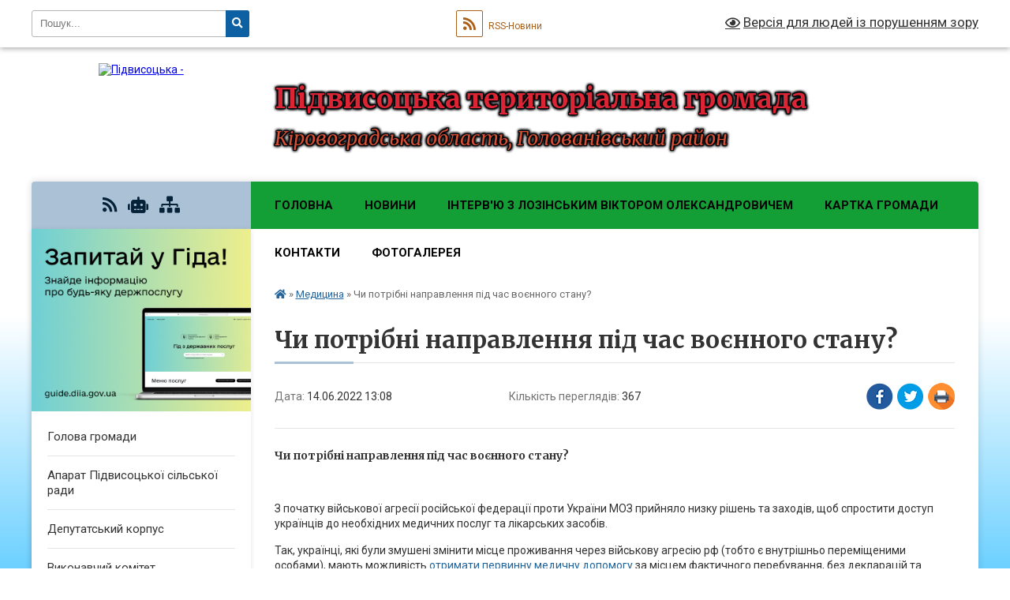

--- FILE ---
content_type: text/html; charset=UTF-8
request_url: https://pidvysotska-gromada.gov.ua/news/1655201517/
body_size: 10261
content:
<!DOCTYPE html>
<html lang="uk">
<head>
	<!--[if IE]><meta http-equiv="X-UA-Compatible" content="IE=edge"><![endif]-->
	<meta charset="utf-8">
	<meta name="viewport" content="width=device-width, initial-scale=1">
	<!--[if IE]><script>
		document.createElement('header');
		document.createElement('nav');
		document.createElement('main');
		document.createElement('section');
		document.createElement('article');
		document.createElement('aside');
		document.createElement('footer');
		document.createElement('figure');
		document.createElement('figcaption');
	</script><![endif]-->
	<title>Чи потрібні направлення під час воєнного стану? | Підвисоцька територіальна громада</title>
	<meta name="description" content="Чи потрібні направлення під час воєнного стану?. .  . . З початку військової агресії російської федерації проти України МОЗ прийняло низку рішень та заходів, щоб спростити доступ українців до необхідних медичних послуг та лікарських за">
	<meta name="keywords" content="Чи, потрібні, направлення, під, час, воєнного, стану?, |, Підвисоцька, територіальна, громада">

	
		<meta property="og:image" content="https://rada.info/upload/users_files/04367080/gerb/1200px-Lesser_Coat_of_Arms_of_Ukraine.svg.png">
	<meta property="og:image:width" content="100">
	<meta property="og:image:height" content="140">
			<meta property="og:title" content="Чи потрібні направлення під час воєнного стану?">
			<meta property="og:description" content="Чи потрібні направлення під час воєнного стану?

&amp;nbsp;">
			<meta property="og:type" content="article">
	<meta property="og:url" content="https://pidvysotska-gromada.gov.ua/news/1655201517/">
		
		<link rel="apple-touch-icon" sizes="57x57" href="https://gromada.org.ua/apple-icon-57x57.png">
	<link rel="apple-touch-icon" sizes="60x60" href="https://gromada.org.ua/apple-icon-60x60.png">
	<link rel="apple-touch-icon" sizes="72x72" href="https://gromada.org.ua/apple-icon-72x72.png">
	<link rel="apple-touch-icon" sizes="76x76" href="https://gromada.org.ua/apple-icon-76x76.png">
	<link rel="apple-touch-icon" sizes="114x114" href="https://gromada.org.ua/apple-icon-114x114.png">
	<link rel="apple-touch-icon" sizes="120x120" href="https://gromada.org.ua/apple-icon-120x120.png">
	<link rel="apple-touch-icon" sizes="144x144" href="https://gromada.org.ua/apple-icon-144x144.png">
	<link rel="apple-touch-icon" sizes="152x152" href="https://gromada.org.ua/apple-icon-152x152.png">
	<link rel="apple-touch-icon" sizes="180x180" href="https://gromada.org.ua/apple-icon-180x180.png">
	<link rel="icon" type="image/png" sizes="192x192"  href="https://gromada.org.ua/android-icon-192x192.png">
	<link rel="icon" type="image/png" sizes="32x32" href="https://gromada.org.ua/favicon-32x32.png">
	<link rel="icon" type="image/png" sizes="96x96" href="https://gromada.org.ua/favicon-96x96.png">
	<link rel="icon" type="image/png" sizes="16x16" href="https://gromada.org.ua/favicon-16x16.png">
	<link rel="manifest" href="https://gromada.org.ua/manifest.json">
	<meta name="msapplication-TileColor" content="#ffffff">
	<meta name="msapplication-TileImage" content="https://gromada.org.ua/ms-icon-144x144.png">
	<meta name="theme-color" content="#ffffff">
	
	
		<meta name="robots" content="">
	
	<link rel="preconnect" href="https://fonts.googleapis.com">
	<link rel="preconnect" href="https://fonts.gstatic.com" crossorigin>
	<link href="https://fonts.googleapis.com/css?family=Merriweather:400i,700|Roboto:400,400i,700,700i&amp;subset=cyrillic-ext" rel="stylesheet">

    <link rel="preload" href="https://cdnjs.cloudflare.com/ajax/libs/font-awesome/5.9.0/css/all.min.css" as="style">
	<link rel="stylesheet" href="https://cdnjs.cloudflare.com/ajax/libs/font-awesome/5.9.0/css/all.min.css" integrity="sha512-q3eWabyZPc1XTCmF+8/LuE1ozpg5xxn7iO89yfSOd5/oKvyqLngoNGsx8jq92Y8eXJ/IRxQbEC+FGSYxtk2oiw==" crossorigin="anonymous" referrerpolicy="no-referrer" />
	
    <link rel="preload" href="//gromada.org.ua/themes/nature/css/styles_vip.css?v=3.31" as="style">
	<link rel="stylesheet" href="//gromada.org.ua/themes/nature/css/styles_vip.css?v=3.31">
	<link rel="stylesheet" href="//gromada.org.ua/themes/nature/css/103709/theme_vip.css?v=1769671786">
	
		<!--[if lt IE 9]>
	<script src="https://oss.maxcdn.com/html5shiv/3.7.2/html5shiv.min.js"></script>
	<script src="https://oss.maxcdn.com/respond/1.4.2/respond.min.js"></script>
	<![endif]-->
	<!--[if gte IE 9]>
	<style type="text/css">
		.gradient { filter: none; }
	</style>
	<![endif]-->

</head>
<body class="">

	<a href="#top_menu" class="skip-link link" aria-label="Перейти до головного меню (Alt+1)" accesskey="1">Перейти до головного меню (Alt+1)</a>
	<a href="#left_menu" class="skip-link link" aria-label="Перейти до бічного меню (Alt+2)" accesskey="2">Перейти до бічного меню (Alt+2)</a>
    <a href="#main_content" class="skip-link link" aria-label="Перейти до головного вмісту (Alt+3)" accesskey="3">Перейти до текстового вмісту (Alt+3)</a>



		<div id="all_screen">

						<section class="search_menu">
				<div class="wrap">
					<div class="row">
						<div class="grid-25 fl">
							<form action="https://pidvysotska-gromada.gov.ua/search/" class="search">
								<input type="text" name="q" value="" placeholder="Пошук..." aria-label="Введіть пошукову фразу" required>
								<button type="submit" name="search" value="y" aria-label="Натисніть для здійснення пошуку"><i class="fa fa-search"></i></button>
							</form>
							<a id="alt_version_eye" href="#" title="Версія для людей із порушенням зору" onclick="return set_special('3377b2434be0a2a7ea4358e077ccd461e5f65c40');"><i class="far fa-eye"></i></a>
						</div>
						<div class="grid-75">
							<div class="row">
								<div class="grid-25" style="padding-top: 13px;">
									<div id="google_translate_element"></div>
								</div>
								<div class="grid-25" style="padding-top: 13px;">
									<a href="https://gromada.org.ua/rss/103709/" class="rss" title="RSS-стрічка"><span><i class="fa fa-rss"></i></span> RSS-Новини</a>
								</div>
								<div class="grid-50 alt_version_block">

									<div class="alt_version">
										<a href="#" class="set_special_version" onclick="return set_special('3377b2434be0a2a7ea4358e077ccd461e5f65c40');"><i class="far fa-eye"></i> Версія для людей із порушенням зору</a>
									</div>

								</div>
								<div class="clearfix"></div>
							</div>
						</div>
						<div class="clearfix"></div>
					</div>
				</div>
			</section>
			
			<header>
				<div class="wrap">
					<div class="row">

						<div class="grid-25 logo fl">
							<a href="https://pidvysotska-gromada.gov.ua/" id="logo">
								<img src="https://rada.info/upload/users_files/04367080/gerb/1200px-Lesser_Coat_of_Arms_of_Ukraine.svg.png" alt="Підвисоцька - ">
							</a>
						</div>
						<div class="grid-75 title fr">
							<div class="slogan_1">Підвисоцька територіальна громада</div>
							<div class="slogan_2">Кіровоградська область, Голованівський район</div>
						</div>
						<div class="clearfix"></div>

					</div>
				</div>
			</header>

			<div class="wrap">
				<section class="middle_block">

					<div class="row">
						<div class="grid-75 fr">
							<nav class="main_menu" id="top_menu">
								<ul>
																		<li class=" has-sub">
										<a href="https://pidvysotska-gromada.gov.ua/main/">Головна</a>
																				<button onclick="return show_next_level(this);" aria-label="Показати підменю"></button>
																														<ul>
																						<li>
												<a href="https://pidvysotska-gromada.gov.ua/derzhavna-sluzhba-zajnyatosti-15-10-55-13-10-2022/">Державна Служба Зайнятості</a>
																																			</li>
																																</ul>
																			</li>
																		<li class="">
										<a href="https://pidvysotska-gromada.gov.ua/news/">Новини</a>
																													</li>
																		<li class="">
										<a href="https://pidvysotska-gromada.gov.ua/intervju-z-lozinskim-viktorom-oleksandrovichem-11-33-29-19-07-2021/">Інтерв'ю з Лозінським Віктором Олександровичем</a>
																													</li>
																		<li class="">
										<a href="https://pidvysotska-gromada.gov.ua/structure/">Картка громади</a>
																													</li>
																		<li class="">
										<a href="https://pidvysotska-gromada.gov.ua/feedback/">Контакти</a>
																													</li>
																		<li class="">
										<a href="https://pidvysotska-gromada.gov.ua/photo/">Фотогалерея</a>
																													</li>
																										</ul>

								<button class="menu-button" id="open-button" tabindex="-1"><i class="fas fa-bars"></i> Меню сайту</button>

							</nav>
							<div class="clearfix"></div>

														<section class="bread_crumbs">
								<div xmlns:v="http://rdf.data-vocabulary.org/#"><a href="https://pidvysotska-gromada.gov.ua/" title="Головна сторінка"><i class="fas fa-home"></i></a> &raquo; <a href="https://pidvysotska-gromada.gov.ua/medicina-08-05-26-15-07-2022/" aria-current="page">Медицина</a>  &raquo; <span>Чи потрібні направлення під час воєнного стану?</span></div>
							</section>
							
							<main id="main_content">

																											<h1>Чи потрібні направлення під час воєнного стану?</h1>


<div class="row">
	<div class="grid-30 one_news_date">
		Дата: <span>14.06.2022 13:08</span>
	</div>
	<div class="grid-30 one_news_count">
		Кількість переглядів: <span>367</span>
	</div>
		<div class="grid-30 one_news_socials">
		<button class="social_share" data-type="fb" aria-label="Поширити у Фейсбук"><img src="//gromada.org.ua/themes/nature/img/share/fb.png" alt="Іконака Фейсбук"></button>
		<button class="social_share" data-type="tw" aria-label="Поширити у Твітер"><img src="//gromada.org.ua/themes/nature/img/share/tw.png" alt="Іконка Твітер"></button>
		<button class="print_btn" onclick="window.print();" aria-label="Надрукувати"><img src="//gromada.org.ua/themes/nature/img/share/print.png" alt="Іконка принтеру"></button>
	</div>
		<div class="clearfix"></div>
</div>

<hr>

<h4>Чи потрібні направлення під час воєнного стану?</h4>

<p>&nbsp;</p>

<p dir="ltr">З початку військової агресії російської федерації проти України МОЗ прийняло низку рішень та заходів, щоб спростити доступ українців до необхідних медичних послуг та лікарських засобів.</p>

<p dir="ltr">Так, українці, які були змушені змінити місце проживання через військову агресію рф (тобто є внутрішньо переміщеними особами), мають можливість&nbsp;<a href="https://moz.gov.ua/article/news/vnutrishno-peremischeni-osobi-mozhut-otrimuvati-medichnu-dopomogu-za-miscem-prozhivannja-ta-bez-deklaracij">отримати первинну медичну допомогу</a>&nbsp;за місцем фактичного перебування, без декларацій та направлень, у будь-якій лікарні, якщо вона здатна забезпечити необхідне лікування. Нагадуємо, що первинну меддопомогу надають сімейні лікарі, терапевти та педіатри.</p>

<p dir="ltr">Проте для того, щоб отримати&nbsp;<a href="https://moz.gov.ua/article/news/jak-pereselencjam-otrimati-vuzkospecializovanu-medichnu-dopomogu">вузькоспеціалізовану допомогу</a>, направлення, як і раніше, є необхідним.</p>

<ul>
	<li dir="ltr">
	<p dir="ltr"><strong><em>Хто може виписувати направлення?</em></strong></p>
	</li>
</ul>

<p dir="ltr">Виписувати направлення можуть всі лікарі в медичній системі, від сімейних до високоспеціалізованих, коли вважають за потрібне залучення до лікування фахівця іншої спеціалізації, додаткові обстеження, процедури, госпіталізацію.</p>

<ul>
	<li dir="ltr">
	<p dir="ltr"><strong><em>Який строк дії направлення?</em></strong></p>
	</li>
</ul>

<p dir="ltr">Термін дії направлення &ndash; рік. Проте пацієнту краще дотримуватись рекомендацій лікаря щодо термінів проходження обстеження чи отримання консультації спеціаліста, на які направлено пацієнта.&nbsp;</p>

<ul>
	<li dir="ltr">
	<p dir="ltr"><strong><em>Яка інформація міститься в направленні?</em></strong></p>
	</li>
</ul>

<p dir="ltr">У направленні не зазначається заклад чи лікар, до якого направляють пацієнта, зазначається код послуги та інформація про заклад і лікаря, який створив направлення. Місце отримання послуги пацієнт може обрати самостійно у будь-якій лікарні, яка має контракт з НСЗУ і може надати відповідні медичні послуги.</p>

<p dir="ltr">Виняток: якщо пацієнта переводять на рівні &laquo;стаціонар-стаціонар&raquo; &mdash; заклад зазначається.</p>

<p dir="ltr">Нагадуємо, що для того, щоб забезпечити доступ пацієнтів до медичних послуг, під час війни діють&nbsp;<strong><em>як електронні, так і паперові</em></strong>&nbsp;направлення.</p>

<p dir="ltr">Дізнатися, в яких саме закладах можна безоплатно отримати потрібну консультацію або пройти додаткову діагностику, можна за номером 16-77 (контакт-центр НСЗУ).</p>
<div class="clearfix"></div>

<hr>



<p><a href="https://pidvysotska-gromada.gov.ua/medicina-08-05-26-15-07-2022/" class="btn btn-grey">&laquo; повернутися</a></p>																	
							</main>
						</div>
						<div class="grid-25 fl">

							<div class="project_name">
								<a href="https://gromada.org.ua/rss/103709/" rel="nofollow" target="_blank" title="RSS-стрічка новин сайту"><i class="fas fa-rss"></i></a>
																<a href="https://pidvysotska-gromada.gov.ua/feedback/#chat_bot" title="Наша громада в смартфоні"><i class="fas fa-robot"></i></a>
																																																								<a href="https://pidvysotska-gromada.gov.ua/sitemap/" title="Мапа сайту"><i class="fas fa-sitemap"></i></a>
							</div>
							<aside class="left_sidebar">
				
																<div class="diia_guide">
									<a href="https://guide.diia.gov.ua/" rel="nofollow" target="_blank"><img src="https://gromada.org.ua/upload/diia_guide.jpg" alt="Гід державних послуг"></a>
								</div>
								
																<nav class="sidebar_menu" id="left_menu">
									<ul>
																				<li class="">
											<a href="https://pidvysotska-gromada.gov.ua/silskij-golova-23-29-53-18-03-2021/">Голова громади</a>
																																</li>
																				<li class="">
											<a href="https://pidvysotska-gromada.gov.ua/aparat-pidvisockoi-silskoi-radi-16-28-41-13-09-2021/">Апарат Підвисоцької сільської ради</a>
																																</li>
																				<li class="">
											<a href="https://pidvysotska-gromada.gov.ua/deputatskij-korpus-23-32-02-18-03-2021/">Депутатський корпус</a>
																																</li>
																				<li class="">
											<a href="https://pidvysotska-gromada.gov.ua/vikonavchij-komitet-pidvisockoi-silskoi-radi-16-01-43-09-09-2021/">Виконавчий комітет Підвисоцької сільської ради</a>
																																</li>
																				<li class="">
											<a href="https://pidvysotska-gromada.gov.ua/dijuchi-komisii-16-26-44-09-09-2021/">Діючі комісії</a>
																																</li>
																				<li class="">
											<a href="https://pidvysotska-gromada.gov.ua/docs/">Офіційні документи</a>
																																</li>
																				<li class="">
											<a href="https://pidvysotska-gromada.gov.ua/istorichna-dovidka-00-13-07-19-03-2021/">Історична довідка</a>
																																</li>
																				<li class=" has-sub">
											<a href="https://pidvysotska-gromada.gov.ua/viddil-kulturi-molodi-ta-sportu-09-51-18-12-10-2021/">Відділ культури молоді та спорту</a>
																						<button onclick="return show_next_level(this);" aria-label="Показати підменю"></button>
																																	<i class="fa fa-chevron-right"></i>
											<ul>
																								<li class="">
													<a href="https://pidvysotska-gromada.gov.ua/turistichna-mapa-pidvisockoi-gromadi-11-53-34-12-10-2021/">Туристична мапа Підвисоцької громади</a>
																																						</li>
																																			</ul>
																					</li>
																				<li class="">
											<a href="https://pidvysotska-gromada.gov.ua/blagoustrij-13-18-19-03-11-2021/">Благоустрій</a>
																																</li>
																				<li class="">
											<a href="https://pidvysotska-gromada.gov.ua/finansovij-viddil-pidvisockoi-silskoi-radi-12-51-19-24-07-2025/">Фінансовий відділ Підвисоцької сільської ради</a>
																																</li>
																				<li class="active">
											<a href="https://pidvysotska-gromada.gov.ua/medicina-08-05-26-15-07-2022/">Медицина</a>
																																</li>
																				<li class="">
											<a href="https://pidvysotska-gromada.gov.ua/pensijnij-fond-ukraini-15-09-56-03-12-2021/">Пенсійний фонд України.</a>
																																</li>
																				<li class="">
											<a href="https://pidvysotska-gromada.gov.ua/derzhavna-sluzhba-zajnyatosti-15-13-33-03-12-2021/">Державна Служба Зайнятості .</a>
																																</li>
																				<li class="">
											<a href="https://pidvysotska-gromada.gov.ua/podatkova-informue-11-19-12-11-01-2022/">Податкова інформує.</a>
																																</li>
																				<li class="">
											<a href="https://pidvysotska-gromada.gov.ua/gid-z-derzhavnih-poslug-14-51-22-02-12-2021/">Гід з державних послуг.</a>
																																</li>
																				<li class="">
											<a href="https://pidvysotska-gromada.gov.ua/video-13-51-38-09-05-2022/">Відео</a>
																																</li>
																				<li class="">
											<a href="https://pidvysotska-gromada.gov.ua/bezbarernist-10-06-29-14-02-2022/">Безбар'єрність</a>
																																</li>
																				<li class="">
											<a href="https://pidvysotska-gromada.gov.ua/derzhspozhivsluzhba-08-47-15-31-03-2023/">ДЕРЖПРОДСПОЖИВСЛУЖБА</a>
																																</li>
																				<li class="">
											<a href="https://pidvysotska-gromada.gov.ua/viddil-osviti-pidvisockoi-silskoi-radi-08-51-36-01-02-2023/">Відділ освіти Підвисоцької сільської ради</a>
																																</li>
																				<li class=" has-sub">
											<a href="https://pidvysotska-gromada.gov.ua/civilnij-zahist-13-29-32-14-11-2024/">Цивільний захист</a>
																						<button onclick="return show_next_level(this);" aria-label="Показати підменю"></button>
																																	<i class="fa fa-chevron-right"></i>
											<ul>
																								<li class="">
													<a href="https://pidvysotska-gromada.gov.ua/abetka-bezpeki-13-31-51-30-10-2025/">АБЕТКА БЕЗПЕКИ</a>
																																						</li>
																																			</ul>
																					</li>
																													</ul>
								</nav>

																	<div class="petition_block">

	<div class="petition_title">Публічні закупівлі</div>

		<p><a href="https://pidvysotska-gromada.gov.ua/prozorro/" title="Публічні закупівлі в Прозорро"><img src="//gromada.org.ua/themes/nature/img/prozorro_logo.png?v=2025" alt="Логотип Prozorro"></a></p>
	
	
	
</div>																
																	<div class="petition_block">
	
	<div class="petition_title">Особистий кабінет користувача</div>

		<div class="alert alert-warning">
		Ви не авторизовані. Для того, щоб мати змогу створювати або підтримувати петиції<br>
		<a href="#auth_petition" class="open-popup add_petition btn btn-yellow btn-small btn-block" style="margin-top: 10px;"><i class="fa fa-user"></i> авторизуйтесь</a>
	</div>
		
			<div class="petition_title">Система петицій</div>
		
					<div class="none_petition">Немає петицій, за які можна голосувати</div>
						
		
	
</div>
								
																<div class="queue_block">
									<div class="sidebar_title">Черга в садочок</div>
									<div class="records_block">
										<p><a href="https://pidvysotska-gromada.gov.ua/queue/" class="btn btn-large btn-block btn-yellow"><i class="fas fa-child"></i> Подати документи</a></p>
										<p><a href="https://pidvysotska-gromada.gov.ua/queue_search/" class="btn btn-small btn-grey"><i class="fas fa-search"></i> Перевірити стан заявки</a></p>
									</div>
								</div>
								
																	<div class="appeals_block">

	
				
				<div class="alert alert-info">
			<a href="#auth_person" class="alert-link open-popup"><i class="fas fa-unlock-alt"></i> Кабінет посадової особи</a>
		</div>
			
	
</div>								
								
																<div id="banner_block">

									<p><a rel="nofollow" href="https://auc.org.ua/"><img alt="Фото без опису"  src="https://rada.info/upload/users_files/04367080/eb9b0f6bbf5e4efbe8b6d3027ab2beb9.jpg" style="width: 200px; height: 226px;" /></a>&nbsp;&nbsp;&nbsp;<a rel="nofollow" href="https://ua.sinoptik.ua/%D0%BF%D0%BE%D0%B3%D0%BE%D0%B4%D0%B0-%D0%BF%D1%96%D0%B4%D0%B2%D0%B8%D1%81%D0%BE%D0%BA%D0%B5-303021111" target="_blank"><img alt="Сіноптік" src="https://rada.info/upload/users_files/04367080/a1ab11b119a15144223a6fa0b05450fd.jpg" style="width: 200px; height: 105px;" /></a>&nbsp; &nbsp; &nbsp; &nbsp; &nbsp; &nbsp; &nbsp; &nbsp; &nbsp; &nbsp; &nbsp; &nbsp; &nbsp; &nbsp; &nbsp; &nbsp; &nbsp; &nbsp; &nbsp; &nbsp; &nbsp;&nbsp;</p>

<p>&nbsp;</p>
									<div class="clearfix"></div>

									<A rel="nofollow" href="https://www.dilovamova.com/"><IMG width=250 height=312 border=0 alt="Календар свят і подій. Листівки, вітання та побажання" title="Календар свят і подій. Листівки, вітання та побажання" src="https://www.dilovamova.com/images/wpi.cache/informer/informer_250.png"></A>
          <table>
              <tr><td style="text-align: center;"><canvas id="canvas_tt623d8b2978844" width="175" height="175"></canvas></td></tr>
              <tr><td style="text-align: center; font-weight: bold"><a rel="nofollow" href="//24timezones.com/%D0%9A%D0%B8%D1%97%D0%B2/%D1%87%D0%B0%D1%81" style="text-decoration: none" class="clock24" id="tz24-1648200489-c1367-eyJzaXplIjoiMTc1IiwiYmdjb2xvciI6IjAwOTlGRiIsImxhbmciOiJ1ayIsInR5cGUiOiJhIiwiY2FudmFzX2lkIjoiY2FudmFzX3R0NjIzZDhiMjk3ODg0NCJ9" title="" target="_blank">Київ</a></td></tr>
          </table>
<script type="text/javascript" src="//w.24timezones.com/l.js" async></script>
									<div class="clearfix"></div>

								</div>
								
							</aside>
						</div>
						<div class="clearfix"></div>
					</div>

					
				</section>

			</div>

			<section class="footer_block">
				<div class="mountains">
				<div class="wrap">
					<div class="other_projects">
						<a href="https://gromada.org.ua/" target="_blank" rel="nofollow"><img src="https://rada.info/upload/footer_banner/b_gromada_new.png" alt="Веб-сайти для громад України - GROMADA.ORG.UA"></a>
						<a href="https://rda.org.ua/" target="_blank" rel="nofollow"><img src="https://rada.info/upload/footer_banner/b_rda_new.png" alt="Веб-сайти для районних державних адміністрацій України - RDA.ORG.UA"></a>
						<a href="https://rayrada.org.ua/" target="_blank" rel="nofollow"><img src="https://rada.info/upload/footer_banner/b_rayrada_new.png" alt="Веб-сайти для районних рад України - RAYRADA.ORG.UA"></a>
						<a href="https://osv.org.ua/" target="_blank" rel="nofollow"><img src="https://rada.info/upload/footer_banner/b_osvita_new.png?v=1" alt="Веб-сайти для відділів освіти та освітніх закладів - OSV.ORG.UA"></a>
						<a href="https://gromada.online/" target="_blank" rel="nofollow"><img src="https://rada.info/upload/footer_banner/b_other_new.png" alt="Розробка офіційних сайтів державним організаціям"></a>
					</div>
					<div class="under_footer">
						Підвисоцька територіальна громада - 2021-2026 &copy; Весь контент доступний за ліцензією <a href="https://creativecommons.org/licenses/by/4.0/deed.uk" target="_blank" rel="nofollow">Creative Commons Attribution 4.0 International License</a>, якщо не зазначено інше.
					</div>
				</div>
				</div>
			</section>

			<footer>
				<div class="wrap">
					<div class="row">
						<div class="grid-25 socials">
							<a href="https://gromada.org.ua/rss/103709/" rel="nofollow" target="_blank" title="RSS-стрічка"><i class="fas fa-rss"></i></a>
														<a href="https://pidvysotska-gromada.gov.ua/feedback/#chat_bot" title="Наша громада в смартфоні" title="Чат-боти громади"><i class="fas fa-robot"></i></a>
														<i class="fab fa-twitter"></i>							<i class="fab fa-instagram"></i>							<i class="fab fa-facebook-f"></i>							<i class="fab fa-youtube"></i>							<i class="fab fa-telegram"></i>						</div>
						<div class="grid-25 admin_auth_block">
														<a href="#auth_block" class="open-popup"><i class="fa fa-lock"></i> Вхід для <u>адміністратора</u></a>
													</div>
						<div class="grid-25">
							<div class="school_ban">
								<div class="row">
									<div class="grid-50" style="text-align: right;"><a href="https://gromada.org.ua/" target="_blank" rel="nofollow"><img src="//gromada.org.ua/gromada_orgua_88x31.png" alt="Gromada.org.ua - веб сайти діючих громад України"></a></div>
									<div class="grid-50 last"><a href="#get_gromada_ban" class="open-popup get_gromada_ban">Показати код для<br><u>вставки на сайт</u></a></div>
									<div class="clearfix"></div>
								</div>
							</div>
						</div>
						<div class="grid-25 developers">
							Розробка порталу: <br>
							<a href="https://vlada.ua/propozytsiyi/propozitsiya-gromadam/" target="_blank">&laquo;Vlada.ua&raquo;&trade;</a>
						</div>
						<div class="clearfix"></div>
					</div>
				</div>
			</footer>

		</div>




<script type="text/javascript" src="//gromada.org.ua/themes/nature/js/jquery-3.6.0.min.js"></script>
<script type="text/javascript" src="//gromada.org.ua/themes/nature/js/jquery-migrate-3.3.2.min.js"></script>
<script type="text/javascript" src="//gromada.org.ua/themes/nature/js/flickity.pkgd.min.js"></script>
<script type="text/javascript" src="//gromada.org.ua/themes/nature/js/flickity-imagesloaded.js"></script>
<script type="text/javascript">
	$(document).ready(function(){
		$(".main-carousel .carousel-cell.not_first").css("display", "block");
	});
</script>
<script type="text/javascript" src="//gromada.org.ua/themes/nature/js/icheck.min.js"></script>
<script type="text/javascript" src="//gromada.org.ua/themes/nature/js/superfish.min.js?v=2"></script>



<script type="text/javascript" src="//gromada.org.ua/themes/nature/js/functions_unpack.js?v=2.34"></script>
<script type="text/javascript" src="//gromada.org.ua/themes/nature/js/hoverIntent.js"></script>
<script type="text/javascript" src="//gromada.org.ua/themes/nature/js/jquery.magnific-popup.min.js"></script>
<script type="text/javascript" src="//gromada.org.ua/themes/nature/js/jquery.mask.min.js"></script>


	

<script type="text/javascript" src="//translate.google.com/translate_a/element.js?cb=googleTranslateElementInit"></script>
<script type="text/javascript">
	function googleTranslateElementInit() {
		new google.translate.TranslateElement({
			pageLanguage: 'uk',
			includedLanguages: 'de,en,es,fr,pl,ro,bg,hu,da,lt',
			layout: google.translate.TranslateElement.InlineLayout.SIMPLE,
			gaTrack: true,
			gaId: 'UA-71656986-1'
		}, 'google_translate_element');
	}
</script>

<script>
  (function(i,s,o,g,r,a,m){i["GoogleAnalyticsObject"]=r;i[r]=i[r]||function(){
  (i[r].q=i[r].q||[]).push(arguments)},i[r].l=1*new Date();a=s.createElement(o),
  m=s.getElementsByTagName(o)[0];a.async=1;a.src=g;m.parentNode.insertBefore(a,m)
  })(window,document,"script","//www.google-analytics.com/analytics.js","ga");

  ga("create", "UA-71656986-1", "auto");
  ga("send", "pageview");

</script>

<script async
src="https://www.googletagmanager.com/gtag/js?id=UA-71656986-2"></script>
<script>
   window.dataLayer = window.dataLayer || [];
   function gtag(){dataLayer.push(arguments);}
   gtag("js", new Date());

   gtag("config", "UA-71656986-2");
</script>





<div style="display: none;">
								<div id="get_gromada_ban" class="dialog-popup s">
    <h4>Код для вставки на сайт</h4>
    <div class="form-group">
        <img src="//gromada.org.ua/gromada_orgua_88x31.png">
    </div>
    <div class="form-group">
        <textarea id="informer_area" class="form-control"><a href="https://gromada.org.ua/" target="_blank"><img src="https://gromada.org.ua/gromada_orgua_88x31.png" alt="Gromada.org.ua - веб сайти діючих громад України" /></a></textarea>
    </div>
</div>			<div id="auth_block" class="dialog-popup s">

    <h4>Вхід для адміністратора</h4>
    <form action="//gromada.org.ua/n/actions/" method="post">

		
        
        <div class="form-group">
            <label class="control-label" for="login">Логін: <span>*</span></label>
            <input type="text" class="form-control" name="login" id="login" value="" required>
        </div>
        <div class="form-group">
            <label class="control-label" for="password">Пароль: <span>*</span></label>
            <input type="password" class="form-control" name="password" id="password" value="" required>
        </div>
        <div class="form-group">
            <input type="hidden" name="object_id" value="103709">
			<input type="hidden" name="back_url" value="https://pidvysotska-gromada.gov.ua/news/1655201517/">
            <button type="submit" class="btn btn-yellow" name="pAction" value="login_as_admin_temp">Авторизуватись</button>
        </div>
		

    </form>

</div>


			
						
								<div id="email_voting" class="dialog-popup m">

    <h4>Онлайн-опитування: </h4>

    <form action="//gromada.org.ua/n/actions/" method="post" enctype="multipart/form-data">

        <div class="alert alert-warning">
            <strong>Увага!</strong> З метою уникнення фальсифікацій Ви маєте підтвердити свій голос через E-Mail
        </div>

		
        <div class="form-group">
            <label class="control-label" for="voting_email">E-Mail: <span>*</span></label>
            <input type="email" class="form-control" name="email" id="voting_email" value="" required>
        </div>

        <div class="form-group">
            <input type="hidden" name="answer_id" id="voting_anser_id" value="">
			<input type="hidden" name="back_url" value="https://pidvysotska-gromada.gov.ua/news/1655201517/">
			
            <input type="hidden" name="voting_id" value="">
            <button type="submit" name="pAction" value="get_voting" class="btn btn-yellow">Підтвердити голос</button>  <a href="#" class="btn btn-grey close-popup">Скасувати</a>
        </div>

    </form>

</div>


		<div id="result_voting" class="dialog-popup m">

    <h4>Результати опитування</h4>

    <h3 id="voting_title"></h3>

    <canvas id="voting_diagram"></canvas>
    <div id="voting_results"></div>

    <div class="form-group">
        <a href="#voting" class="open-popup btn btn-yellow"><i class="far fa-list-alt"></i> Всі опитування</a>
    </div>

</div>		
												<div id="voting_confirmed" class="dialog-popup s">

    <h4>Дякуємо!</h4>

    <div class="alert alert-success">Ваш голос було зараховано</div>

</div>


		
				<div id="add_appeal" class="dialog-popup m">

    <h4>Форма подання електронного звернення</h4>

	
    
    <form action="//gromada.org.ua/n/actions/" method="post" enctype="multipart/form-data">

        <div class="alert alert-info">
            <div class="row">
                <div class="grid-30">
                    <img src="" id="add_appeal_photo">
                </div>
                <div class="grid-70">
                    <div id="add_appeal_title"></div>
                    <div id="add_appeal_posada"></div>
                    <div id="add_appeal_details"></div>
                </div>
                <div class="clearfix"></div>
            </div>
        </div>

        <div class="row">
            <div class="grid-100">
                <div class="form-group">
                    <label for="add_appeal_name" class="control-label">Ваше прізвище, ім'я та по батькові: <span>*</span></label>
                    <input type="text" class="form-control" id="add_appeal_name" name="name" value="" required>
                </div>
            </div>
            <div class="grid-50">
                <div class="form-group">
                    <label for="add_appeal_email" class="control-label">Email: <span>*</span></label>
                    <input type="email" class="form-control" id="add_appeal_email" name="email" value="" required>
                </div>
            </div>
            <div class="grid-50">
                <div class="form-group">
                    <label for="add_appeal_phone" class="control-label">Контактний телефон:</label>
                    <input type="tel" class="form-control" id="add_appeal_phone" name="phone" value="">
                </div>
            </div>
            <div class="grid-100">
                <div class="form-group">
                    <label for="add_appeal_adress" class="control-label">Адреса проживання: <span>*</span></label>
                    <textarea class="form-control" id="add_appeal_adress" name="adress" required></textarea>
                </div>
            </div>
            <div class="clearfix"></div>
        </div>

        <hr>

        <div class="row">
            <div class="grid-100">
                <div class="form-group">
                    <label for="add_appeal_text" class="control-label">Текст звернення: <span>*</span></label>
                    <textarea rows="7" class="form-control" id="add_appeal_text" name="text" required></textarea>
                </div>
            </div>
            <div class="grid-100">
                <div class="form-group">
                    <label>
                        <input type="checkbox" name="public" value="y">
                        Публічне звернення (відображатиметься на сайті)
                    </label>
                </div>
            </div>
            <div class="grid-100">
                <div class="form-group">
                    <label>
                        <input type="checkbox" name="confirmed" value="y" required>
                        надаю згоду на обробку персональних даних
                    </label>
                </div>
            </div>
            <div class="clearfix"></div>
        </div>

        <div class="form-group">
            <input type="hidden" name="deputat_id" id="add_appeal_id" value="">
			<input type="hidden" name="back_url" value="https://pidvysotska-gromada.gov.ua/news/1655201517/">
			
            <button type="submit" name="pAction" value="add_appeal_from_vip" class="btn btn-yellow">Подати звернення</button>
        </div>

    </form>

</div>


		
										<div id="auth_person" class="dialog-popup s">

    <h4>Авторизація в системі електронних звернень</h4>
    <form action="//gromada.org.ua/n/actions/" method="post">
		
		
        
        <div class="form-group">
            <label class="control-label" for="person_login">Email посадової особи: <span>*</span></label>
            <input type="email" class="form-control" name="person_login" id="person_login" value="" autocomplete="off" required>
        </div>
        <div class="form-group">
            <label class="control-label" for="person_password">Пароль: <span>*</span> <small>(надає адміністратор сайту)</small></label>
            <input type="password" class="form-control" name="person_password" id="person_password" value="" autocomplete="off" required>
        </div>
        <div class="form-group">
            <input type="hidden" name="object_id" value="103709">
			<input type="hidden" name="back_url" value="https://pidvysotska-gromada.gov.ua/news/1655201517/">
            <button type="submit" class="btn btn-yellow" name="pAction" value="login_as_person">Авторизуватись</button>
        </div>
		

    </form>

</div>


					
							<div id="auth_petition" class="dialog-popup s">

    <h4>Авторизація в системі електронних петицій</h4>
    <form action="//gromada.org.ua/n/actions/" method="post">

		
        
        <div class="form-group">
            <label class="control-label" for="petition_login">Email: <span>*</span></label>
            <input type="email" class="form-control" name="petition_login" id="petition_login" value="" autocomplete="off" required>
        </div>
        <div class="form-group">
            <label class="control-label" for="petition_password">Пароль: <span>*</span></label>
            <input type="password" class="form-control" name="petition_password" id="petition_password" value="" autocomplete="off" required>
        </div>
        <div class="form-group">
            <input type="hidden" name="gromada_id" value="103709">
			<input type="hidden" name="back_url" value="https://pidvysotska-gromada.gov.ua/news/1655201517/">
			
            <input type="hidden" name="petition_id" value="">
            <button type="submit" class="btn btn-yellow" name="pAction" value="login_as_petition">Авторизуватись</button>
        </div>
					<div class="form-group" style="text-align: center;">
				Забулись пароль? <a class="open-popup" href="#forgot_password">Система відновлення пароля</a>
			</div>
			<div class="form-group" style="text-align: center;">
				Ще не зареєстровані? <a class="open-popup" href="#reg_petition">Реєстрація</a>
			</div>
		
    </form>

</div>


							<div id="reg_petition" class="dialog-popup">

    <h4>Реєстрація в системі електронних петицій</h4>
	
	<div class="alert alert-danger">
		<p>Зареєструватись можна буде лише після того, як громада підключить на сайт систему електронної ідентифікації. Наразі очікуємо підключення до ID.gov.ua. Вибачте за тимчасові незручності</p>
	</div>
	
    	
	<p>Вже зареєстровані? <a class="open-popup" href="#auth_petition">Увійти</a></p>

</div>


				<div id="forgot_password" class="dialog-popup s">

    <h4>Відновлення забутого пароля</h4>
    <form action="//gromada.org.ua/n/actions/" method="post">

		
        
        <div class="form-group">
            <input type="email" class="form-control" name="forgot_email" value="" placeholder="Email зареєстрованого користувача" required>
        </div>	
		
        <div class="form-group">
			<img id="forgot_img_captcha" src="//gromada.org.ua/upload/pre_captcha.png">
		</div>
		
        <div class="form-group">
            <label class="control-label" for="forgot_captcha">Результат арифм. дії: <span>*</span></label>
            <input type="text" class="form-control" name="forgot_captcha" id="forgot_captcha" value="" style="max-width: 120px; margin: 0 auto;" required>
        </div>
        <div class="form-group">
            <input type="hidden" name="gromada_id" value="103709">
			<input type="hidden" name="captcha_code" id="forgot_captcha_code" value="27053454b8e345b6343c9f142ff086a0">
			
            <button type="submit" class="btn btn-yellow" name="pAction" value="forgot_password_from_gromada">Відновити пароль</button>
        </div>
        <div class="form-group" style="text-align: center;">
			Згадали авторизаційні дані? <a class="open-popup" href="#auth_petition">Авторизуйтесь</a>
		</div>

    </form>

</div>

<script type="text/javascript">
    $(document).ready(function() {
        
		$("#forgot_img_captcha").on("click", function() {
			var captcha_code = $("#forgot_captcha_code").val();
			var current_url = document.location.protocol +"//"+ document.location.hostname + document.location.pathname;
			$("#forgot_img_captcha").attr("src", "https://vlada.ua/ajax/?gAction=get_captcha_code&cc="+captcha_code+"&cu="+current_url+"&"+Math.random());
			return false;
		});
		
		
						
		
    });
</script>							
																																						
	</div>
</body>
</html>

--- FILE ---
content_type: text/css;charset=UTF-8
request_url: https://gromada.org.ua/themes/nature/css/103709/theme_vip.css?v=1769671786
body_size: 505
content:

    #all_screen {
        background: -moz-linear-gradient(top, rgba(72, 197, 255,0) 400px, rgba(72, 197, 255,1) 800px);
        background: -webkit-linear-gradient(top, rgba(72, 197, 255,0) 400px, rgba(72, 197, 255,1) 800px);
        background: linear-gradient(to bottom, rgba(72, 197, 255,0) 400px, rgba(72, 197, 255,1) 800px);
        filter: progid:DXImageTransform.Microsoft.gradient( startColorstr='rgba(72, 197, 255,0)', endColorstr='rgba(72, 197, 255,1)',GradientType=0 );
    }
    .footer_block .mountains {
        background: -moz-linear-gradient(top, rgba(72, 197, 255,1) 20%, rgba(72, 197, 255,0) 120%);
		  
        background: -webkit-linear-gradient(top, rgba(72, 197, 255,1) 20%, rgba(72, 197, 255,0) 120%);
        background: linear-gradient(to bottom, rgba(72, 197, 255,1) 20%, rgba(72, 197, 255,0) 120%);
        filter: progid:DXImageTransform.Microsoft.gradient( startColorstr='rgba(72, 197, 255,1)', endColorstr='rgba(72, 197, 255,0)',GradientType=0 );
    }
    @media screen and (max-width: 1024px) {
        #all_screen {
            background: -moz-linear-gradient(top, rgba(72, 197, 255,0) 200px, rgba(72, 197, 255,1) 300px);
            background: -webkit-linear-gradient(top, rgba(72, 197, 255,0) 200px, rgba(72, 197, 255,1) 300px);
            background: linear-gradient(to bottom, rgba(72, 197, 255,0) 200px, rgba(72, 197, 255,1) 300px);
            filter: progid:DXImageTransform.Microsoft.gradient( startColorstr='rgba(72, 197, 255,0)', endColorstr='rgba(72, 197, 255,1)',GradientType=0 );
        }
        .footer_block .mountains {
            background: -moz-linear-gradient(top, rgba(72, 197, 255,1) 150px, rgba(72, 197, 255,0) 100%);
            background: -webkit-linear-gradient(top, rgba(72, 197, 255,1) 150px, rgba(72, 197, 255,0) 100%);
            background: linear-gradient(to bottom, rgba(72, 197, 255,1) 150px, rgba(72, 197, 255,0) 100%);
            filter: progid:DXImageTransform.Microsoft.gradient( startColorstr='rgba(72, 197, 255,1)', endColorstr='rgba(72, 197, 255,0)',GradientType=0 );
        }
    }
    footer {
        background-color: #062238;
    }
    body {
        background-image: url(https://rada.info/upload/users_files/04367080/backgrounds/pole-pshenica-ferma-derevya-7748.jpg);
    }
    .footer_block {
        background-image: url(https://rada.info/upload/users_files/04367080/backgrounds/pole-pshenica-ferma-derevya-7748.jpg);
    }
    header .title .slogan_1 {
        color: #db2534;
    }
    header .title .slogan_1 {
        font-size: 35px;
    }
    header .title .slogan_2 {
        color: #d94f34;
    }
    header .title .slogan_2 {
        font-size: 25px;
    }
    header .title .slogan_1, header .title .slogan_2 {
        text-shadow: -1px 0px rgba(1, 7, 10, 1), 0px -1px rgba(1, 7, 10, 1), 1px 0px rgba(1, 7, 10, 1), 0px 1px rgba(1, 7, 10, 1), -1px -1px rgba(1, 7, 10, 1), 1px 1px rgba(1, 7, 10, 1), -1px 1px rgba(1, 7, 10, 1), 1px -1px rgba(1, 7, 10, 1), 1px 0px 4px rgba(1, 7, 10, 1), 0px 0px 2px rgba(1, 7, 10, 1), 0px 0px 3px rgba(1, 7, 10, 1), 0px 0px 2px rgba(1, 7, 10, 1), 0px 0px 3px rgba(1, 7, 10, 1), 0px 0px 4px rgba(1, 7, 10, 1), 0px 0px 4px rgba(1, 7, 10, 1), 0px 0px 4px rgba(1, 7, 10, 1), 0px 0px 4px rgba(1, 7, 10, 1), 0px 0px 4px rgba(1, 7, 10, 1);
    }
    .main_menu {
        background-color: #139e36;
    }
    .main_menu ul li ul {
        background-color: #139e36;
    }
    .one_petition .count_voices span {
        background: #139e36;
    }
	.sidebar_petition .status span {
        background: #139e36;
    }
	.pet_progress span {
        background: #139e36;
    }
    .count_days span.before,
    .count_days span.bulb {
        background-color: #139e36;
    }
    .main_menu ul li a {
        color: #050505;
    }
	.search_menu #alt_version_eye {
		color: #050505;
	}
    .project_name {
        background-color: #abc2d6;
    }
	.main_menu ul li.active > a {
		color: #abc2d6 !important;
	}
    .main_menu ul li.active a:before {
        background-color: #abc2d6;
    }
    .main_menu ul li a:hover, .main_menu ul li a:focus {
        color: #abc2d6;
    }
    .main_menu ul li ul li a:hover, .main_menu ul li ul li a:focus, .main_menu ul li ul li a.active {
        color: #abc2d6;
    }
    main h1:after, main h2.head:after, .voting_block .voting_title:after {
        background-color: #abc2d6;
    }
    .shedule_block .shedule_title:after {
        background-color: #abc2d6;
    }
    .appeals_block .appeals_title:after {
        background-color: #abc2d6;
    }
    .one_person .img img {
        border-color: #abc2d6;
    }
    .flickity-page-dots .dot.is-selected {
        background-color: #abc2d6;
    }
    .btn-yellow {
        background-color: #abc2d6;
    }
    .btn-yellow:hover, .btn-yellow:focus {
        background-color: #abc2d6cc;
    }
    .main_menu .menu-button {
        color: #abc2d6;
    }
	.pagination li a,
	.pagination li span {
		background-color: #abc2d6 !important;
		border-color: #abc2d6 !important;
	}
	.pagination li.disabled a,
	.pagination li span {
		color: #abc2d6 !important;
		border-color: #abc2d6 !important;
	}
	.pagination a:focus, .pagination a:hover,
	.pagination li.active a {
		background-color: #abc2d6cc !important;
	}
    .project_name,
    .project_name a {
        color: #062238;
    }
    .btn-yellow {
        color: #062238 !important;
    }
	.pagination li a,
	.pagination li span {
		color: #062238 !important;
	}
